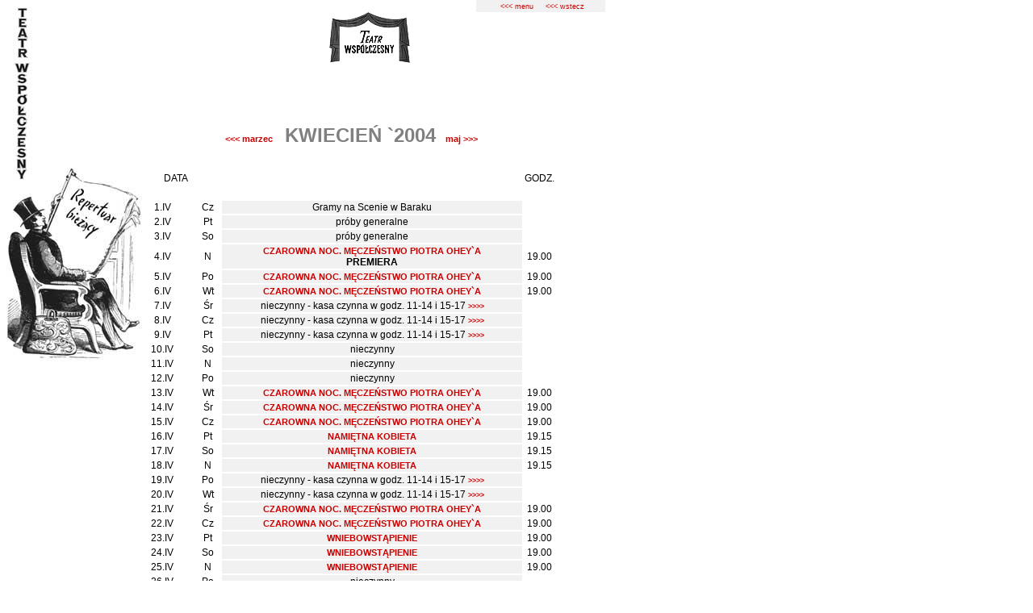

--- FILE ---
content_type: text/html
request_url: https://wspolczesny.pl/poprzednie_archiwum/rep/rep0404.html
body_size: 12403
content:
<!DOCTYPE HTML PUBLIC "-//W3C//DTD HTML 4.0 Final//EN">
<HTML>
<HEAD>
<TITLE>TEATR WSPÓŁCZESNY</TITLE>


<META HTTP-EQUIV="Content-type" CONTENT="text/html; charset=iso-8859-2">
<META HTTP-EQUIV="Creation-date" CONTENT="2004-04-17T08:43:55Z">
<META HTTP-EQUIV="Reply-to" CONTENT="mariusz@pajaczkowski.art.pl">
<META HTTP-EQUIV="Content-Language" CONTENT="pl">
<META NAME="Keywords" CONTENT="kwiecień, premiera, Namiętna Kobieta, Porucznik, Mrożek, Męczeństwo">
<META NAME="Description" CONTENT="TEATR WSPÓŁCZESNY">
<META NAME="Author" CONTENT="Michał Stajewski, Mariusz Pajączkowski">
<META NAME="Robots" CONTENT="ALL, INDEX">
<META name="reply-to" content="teatr@wspolczesny.pl">

<LINK HREF="rep.css" rel="stylesheet" type="text/css">

<SCRIPT>
<!--
function displayWindow(url, width, height) {
        var Win = window.open(url,"displayWindow",'width=' + width + ',height=' + height + ',resizable=0,scrollbars=yes,menubar=no' );
}
//-->
</SCRIPT>

</head>



<BODY  LEFTMARGIN="0" TOPMARGIN="0" MARGINWIDTH="0" MARGINHEIGHT="0">

<TABLE  WIDTH="750"  BORDER="0" CELLSPACING="0" CELLPADDING="0">
<TR>
<td>
	<TABLE ALIGN="left" VALIGN="TOP" WIDTH="750"  CELLSPACING="0" CELLPADDING="0" BORDER="0">
<TR>
<!-- pole wstecz -->
	<td width=*>&nbsp;</TD>
	<TD  align="right" width=160 height=15 VALIGN="TOP" bgcolor=#f1f1f1>&nbsp;<A HREF="../index.html" TARGET="_self"><<< menu</A> &nbsp;&nbsp;&nbsp; <a href="javascript:history.back();"><<< wstecz</A>
	</TD>
<!-- pole wstecz end-->
	</TR>
	</TABLE>

</TD>	
</TR>
	
<TR>
	<TD  >
	
	<!-- tabela tekstu -->
<TABLE ALIGN="left" VALIGN="TOP" WIDTH="750" HEIGHT="465" CELLSPACING="0" CELLPADDING="0" BORDER="0">

<TR>
	<!-- margin lewy -->
	<TD width=160>&nbsp;
	</TD>
	<!-- treść-->
	<TD  width=510 align="center">
	
	&nbsp;&nbsp;&nbsp;&nbsp;&nbsp;&nbsp;&nbsp;&nbsp;&nbsp;&nbsp;&nbsp;&nbsp;&nbsp;&nbsp;&nbsp;&nbsp;&nbsp;&nbsp;&nbsp;&nbsp;&nbsp;&nbsp;<IMG SRC="../graf/logo-tw.gif" WIDTH="100" HEIGHT="63" BORDER="0" ALT=""><br><br>

	
	
	<TABLE ALIGN="CENTER" VALIGN="TOP" WIDTH="530" HEIGHT="0" BORDER="0">
	
	<TR>
	
	<TD colspan=4>&nbsp;&nbsp;&nbsp;&nbsp;&nbsp;&nbsp;&nbsp;<A HREF="rep0403.html" TARGET="_self"><B><BIG><<< marzec</BIG></B></A>&nbsp;&nbsp;&nbsp;&nbsp; <FONT SIZE="5" COLOR="#808080"><B>KWIECIEŃ `2004</B></FONT>&nbsp;&nbsp;&nbsp;&nbsp;<A HREF="rep0405.html" TARGET="_self"><B><BIG>maj >>></BIG></B></A><br><br><br>
	</TD>
	
</TR>
<TR>
	<TD colspan=2>DATA
	</TD>
	
	<TD>&nbsp;
	</TD>
	<TD>GODZ.
	</TD>
</TR>

	<TD colspan=4 height=10>&nbsp;
	</TD>
</TR>
<TR>
	<TD width=80>1.IV
	</TD>
	<TD width=30>Cz
	</TD>
	<TD width=390 bgcolor=#f1f1f1>Gramy na Scenie w Baraku
	</TD>
	<TD width=30>&nbsp;
	</TD>
</TR>
<TR>
	<TD width=80>2.IV
	</TD>
	<TD width=30>Pt
	</TD>
	<TD width=390 bgcolor=#f1f1f1>próby generalne
	</TD>
	<TD width=30>&nbsp;
	</TD>
</TR>
<TR>
	<TD width=80>3.IV
	</TD>
	<TD width=30>So
	</TD>
	<TD width=390 bgcolor=#f1f1f1>próby generalne
	</TD>
	<TD width=30>&nbsp;
	</TD>
</TR>
<TR>
	<TD width=80>4.IV
	</TD>
	<TD width=30>N
	</TD>
	<TD width=390 bgcolor=#f1f1f1><A HREF="mrozek.html" TARGET="_self"><B><BIG>CZAROWNA NOC. MĘCZEŃSTWO PIOTRA OHEY`A</BIG></A></B><BR>
<B>PREMIERA</B>
	</TD>
	<TD width=30>19.00
	</TD>
</TR>
<TR>
	<TD width=80>5.IV
	</TD>
	<TD width=30>Po
	</TD>
	<TD width=390 bgcolor=#f1f1f1><A HREF="mrozek.html" TARGET="_self"><B><BIG>CZAROWNA NOC. MĘCZEŃSTWO PIOTRA OHEY`A</BIG></A>
	</TD>
	<TD width=30>19.00
	</TD>
</TR>
<TR>
	<TD width=80>6.IV
	</TD>
	<TD width=30>Wt
	</TD>
	<TD width=390 bgcolor=#f1f1f1><A HREF="mrozek.html" TARGET="_self"><B><BIG>CZAROWNA NOC. MĘCZEŃSTWO PIOTRA OHEY`A</BIG></A>
	</TD>
	<TD width=30>19.00
	</TD>
</TR>
<TR>
	<TD width=80>7.IV
	</TD>
	<TD width=30>Śr
	</TD>
	<TD width=390 bgcolor=#f1f1f1>nieczynny - kasa czynna w godz. 11-14 i 15-17 <A HREF="../page/kasa.html" TARGET="_self"><B>>>>></B></A>
	</TD>
	<TD width=30>&nbsp;
	</TD>
</TR>
<TR>
	<TD width=80>8.IV
	</TD>
	<TD width=30>Cz
	</TD>
	<TD width=390 bgcolor=#f1f1f1>nieczynny - kasa czynna w godz. 11-14 i 15-17 <A HREF="../page/kasa.html" TARGET="_self"><B>>>>></B></A>
	</TD>
	<TD width=30>&nbsp;
	</TD>
</TR><BR>
<TR>
	<TD width=80>9.IV
	</TD>
	<TD width=30>Pt
	</TD>
	<TD width=390 bgcolor=#f1f1f1>nieczynny - kasa czynna w godz. 11-14 i 15-17 <A HREF="../page/kasa.html" TARGET="_self"><B>>>>></B></A>
	</TD>
	<TD width=30>&nbsp;
	</TD>
</TR><BR>
<TR>
	<TD width=80>10.IV
	</TD>
	<TD width=30>So
	</TD>
	<TD width=390 bgcolor=#f1f1f1>nieczynny
	</TD>
	<TD width=30>&nbsp;
	</TD>
</TR>
<TR>
	<TD width=80>11.IV
	</TD>
	<TD width=30>N
	</TD>
	<TD width=390 bgcolor=#f1f1f1>nieczynny
	</TD>
	<TD width=30>&nbsp;
	</TD>
</TR>
<TR>
	<TD width=80>12.IV
	</TD>
	<TD width=30>Po
	</TD>
	<TD width=390 bgcolor=#f1f1f1>nieczynny
	</TD>
	<TD width=30>&nbsp;
	</TD>
</TR>
<TR>
	<TD width=80>13.IV
	</TD>
	<TD width=30>Wt
	</TD>
	<TD width=390 bgcolor=#f1f1f1><A HREF="mrozek.html" TARGET="_self"><B><BIG>CZAROWNA NOC. MĘCZEŃSTWO PIOTRA OHEY`A</BIG></A>
	</TD>
	<TD width=30>19.00
	</TD>
</TR>
<TR>
	<TD width=80>14.IV
	</TD>
	<TD width=30>Śr
	</TD>
	<TD width=390 bgcolor=#f1f1f1><A HREF="mrozek.html" TARGET="_self"><B><BIG>CZAROWNA NOC. MĘCZEŃSTWO PIOTRA OHEY`A</BIG></A>
	</TD>
	<TD width=30>19.00
	</TD>
</TR>
<TR>
	<TD width=80>15.IV
	</TD>
	<TD width=30>Cz
	</TD>
	<TD width=390 bgcolor=#f1f1f1><A HREF="mrozek.html" TARGET="_self"><B><BIG>CZAROWNA NOC. MĘCZEŃSTWO PIOTRA OHEY`A</BIG></A>
	</TD>
	<TD width=30>19.00
	</TD>
</TR>
<TR>
	<TD width=80>16.IV
	</TD>
	<TD width=30>Pt
	</TD>
	<TD width=390 bgcolor=#f1f1f1><A HREF="nam.html" TARGET="_self"><B><BIG>NAMIĘTNA KOBIETA</BIG></B></A>
	</TD>
	<TD width=30>19.15
	</TD>
</TR>
<TR>
	<TD width=80>17.IV
	</TD>
	<TD width=30>So
	</TD>
	<TD width=390 bgcolor=#f1f1f1><A HREF="nam.html" TARGET="_self"><B><BIG>NAMIĘTNA KOBIETA</BIG></B></A>
	</TD>
	<TD width=30>19.15
	</TD>
</TR>
<TR>
	<TD width=80>18.IV
	</TD>
	<TD width=30>N
	</TD>
	<TD width=390 bgcolor=#f1f1f1><A HREF="nam.html" TARGET="_self"><B><BIG>NAMIĘTNA KOBIETA</BIG></B></A>
	</TD>
	<TD width=30>19.15
	</TD>
</TR>
<TR>
	<TD width=80>19.IV
	</TD>
	<TD width=30>Po
	</TD>
	<TD width=390 bgcolor=#f1f1f1>nieczynny - kasa czynna w godz. 11-14 i 15-17 <A HREF="../page/kasa.html" TARGET="_self"><B>>>>></B></A>
	</TD>
	<TD width=30>&nbsp;
	</TD>
</TR>
<TR>
	<TD width=80>20.IV
	</TD>
	<TD width=30>Wt
	</TD>
	<TD width=390 bgcolor=#f1f1f1>nieczynny - kasa czynna w godz. 11-14 i 15-17 <A HREF="../page/kasa.html" TARGET="_self"><B>>>>></B></A>
	</TD>
	<TD width=30>&nbsp;
	</TD>
</TR><BR>
<TR>
	<TD width=80>21.IV
	</TD>
	<TD width=30>Śr
	</TD>
	<TD width=390 bgcolor=#f1f1f1><A HREF="mrozek.html" TARGET="_self"><B><BIG>CZAROWNA NOC. MĘCZEŃSTWO PIOTRA OHEY`A</BIG></A>
	</TD>
	<TD width=30>19.00
	</TD>
</TR><BR>
<TR>
	<TD width=80>22.IV
	</TD>
	<TD width=30>Cz
	</TD>
	<TD width=390 bgcolor=#f1f1f1><A HREF="mrozek.html" TARGET="_self"><B><BIG>CZAROWNA NOC. MĘCZEŃSTWO PIOTRA OHEY`A</BIG></A>
	</TD>
	<TD width=30>19.00
	</TD>
</TR>
<TR>
	<TD width=80>23.IV
	</TD>
	<TD width=30>Pt
	</TD>
	<TD width=390 bgcolor=#f1f1f1><A HREF="wniebowst.html" TARGET="_self"><B><BIG>WNIEBOWSTĄPIENIE</BIG></B></A>
	</TD>
	<TD width=30>19.00
	</TD>
</TR>
<TR>
	<TD width=80>24.IV
	</TD>
	<TD width=30>So
	</TD>
	<TD width=390 bgcolor=#f1f1f1><A HREF="wniebowst.html" TARGET="_self"><B><BIG>WNIEBOWSTĄPIENIE</BIG></B></A>
	</TD>
	<TD width=30>19.00
	</TD>
</TR>
<TR>
	<TD width=80>25.IV
	</TD>
	<TD width=30>N
	</TD>
	<TD width=390 bgcolor=#f1f1f1><A HREF="wniebowst.html" TARGET="_self"><B><BIG>WNIEBOWSTĄPIENIE</BIG></B></A>
	</TD>
	<TD width=30>19.00
	</TD>
</TR>
<TR>
	<TD width=80>26.IV
	</TD>
	<TD width=30>Po
	</TD>
	<TD width=390 bgcolor=#f1f1f1>nieczynny
	</TD>
	<TD width=30>&nbsp;
	</TD>
</TR>

<TR>
	<TD width=80>27.IV
	</TD>
	<TD width=30>Wt
	</TD>
	<TD width=390 bgcolor=#f1f1f1><A HREF="nam.html" TARGET="_self"><B><BIG>NAMIĘTNA KOBIETA</BIG></B></A>
	</TD>
	<TD width=30>19.15
	</TD>
</TR>

<TR>
	<TD>28.IV
	</TD>
	<TD>Śr
	</TD>
	<TD width=390 bgcolor=#f1f1f1>nieczynny
	</TD>
	<TD width=30>19.15
	</TD>
</TR>

<TR>
	<TD>29.IV
	</TD>
	<TD>Cz
	</TD>
	<TD width=390 bgcolor=#f1f1f1>nieczynny
	</TD>
	<TD width=30>19.00
	</TD>
</TR>
<TR>
	<TD>30.IV
	</TD>
	<TD>Pt
	</TD>
	<TD width=390 bgcolor=#f1f1f1>nieczynny
	</TD>
	<TD width=30>19.00
	</TD>
</TR>



</TABLE>

<br><br><br><br>
	
&nbsp;&nbsp;&nbsp;&nbsp;&nbsp;&nbsp;&nbsp;&nbsp;&nbsp;&nbsp;&nbsp;&nbsp;&nbsp;<IMG SRC="../graf/logo-bar.gif" WIDTH="100" HEIGHT="51" VSPACE="2" BORDER="0" ALT="">

<TABLE ALIGN="CENTER" VALIGN="TOP" WIDTH="530" HEIGHT="0" BORDER="0">
<TR>
	<TD>DATA
	</TD>
	<TD>&nbsp;
	</TD>
	<TD>&nbsp;
	</TD>
	<TD>GODZ.
	</TD>
</TR>

<TR>
	<TD width=80>1.IV
	</TD>
	<TD width=30>Cz
	</TD>
	<TD width=390 bgcolor=#f1f1f1><A HREF="por.html" TARGET="_self"><B><BIG>PORUCZNIK Z INISHMORE</BIG></B></A>
	</TD>
	<TD width=30>19.00
	</TD>
</TR>
<TR>
	<TD colspan=4 height=10>&nbsp;
	</TD>
</TR>
<TR>
	<TD width=80>4.IV
	</TD>
	<TD width=30>N
	</TD>
	<TD width=390 bgcolor=#f1f1f1><A HREF="por.html" TARGET="_self"><B><BIG>PORUCZNIK Z INISHMORE</BIG></B></A>
	</TD>
	<TD width=30>19.00
	</TD>
</TR>

<TR>
	<TD colspan=4 height=10>&nbsp;
	</TD>
</TR>
<TR>
	<TD width=80>13.IV
	</TD>
	<TD width=30>Wt
	</TD>
	<TD width=390 bgcolor=#f1f1f1><A HREF="por.html" TARGET="_self"><B><BIG>PORUCZNIK Z INISHMORE</BIG></B></A>
	</TD>
	<TD width=30>19.00
	</TD>
</TR>
<TR>
	<TD width=80>14.IV
	</TD>
	<TD width=30>Śr
	</TD>
	<TD width=390 bgcolor=#f1f1f1><A HREF="por.html" TARGET="_self"><B><BIG>PORUCZNIK Z INISHMORE</BIG></B></A>
	</TD>
	<TD width=30>19.00
	</TD>
</TR>


<TR>
	<TD colspan=4 height=10>&nbsp;
	</TD>
</TR>
<TR>
	<TD width=80>27.IV
	</TD>
	<TD width=30>Wt
	</TD>
	<TD width=390 bgcolor=#f1f1f1><A HREF="por.html" TARGET="_self"><B><BIG>PORUCZNIK Z INISHMORE</BIG></B></A>
	</TD>
	<TD width=30>19.00
	</TD>
</TR>



</TABLE><br><br><br><br> 

	</TD>
	<!-- margin prawy -->
	<TD width=*>&nbsp;
	</TD>
	
</TR>
</TABLE>

	</TD>
</TR>



<!-- nawigacja 4 -->
<TR>
	<TD  ALIGN="LEFT">
	
<TBODY>
		<TABLE width=750 VALIGN="BOTTOM" BORDER="0" BGCOLOR="#FFFFFF">
<TR>
	
	<TD BGCOLOR="#f1f1f1" rowspan=2 width=150><IMG SRC="../graf/palec1.gif" WIDTH="45" HEIGHT="20" HSPACE="3" VSPACE="1" BORDER="0" align="left"><A HREF="../index2.html" TARGET="_self"><br>SCENA W BARAKU</A>
	</TD>
	
	<TD class="m" BGCOLOR="#f1f1f1"><A HREF="../page/gramy.html" TARGET="_self">DZIŚ GRAMY</A>
	</TD>
	<TD class="m" BGCOLOR="#f1f1f1"  width=150><A HREF="../page/miesiac.html" TARGET="_self">REPERTUAR MIESIĄCA</A></A>
	</TD>
	<TD class="m" BGCOLOR="#f1f1f1" width=170><A HREF="../page/repertuar.html" TARGET="_self">SPEKTAKLE W REPERTUARZE</A>
	</TD>
	<TD class="m" BGCOLOR="#f1f1f1"><A HREF="../page/kasa.html" TARGET="_self">KASA - ZAMÓWIENIA</A>
	</TD>
	
	
	
	
</TR>

<TR>
	
	
	
	<TD class="m" BGCOLOR="#f1f1f1"><A HREF="../page/promocja.html" TARGET="_self">NASI SPONSORZY</A>
	</TD>
	
	</TD>
	<TD class="m" BGCOLOR="#f1f1f1" ><A HREF="../page/proby.html" TARGET="_self">W PRÓBACH</A>
	</TD>
	
	<TD class="m" BGCOLOR="#f1f1f1"><A HREF="../page/news.html" TARGET="_self">AKTUALNOŚCI</A>
	</TD>
	<TD class="m" BGCOLOR="#f1f1f1"><A HREF="../page/plan.html" TARGET="_self">PLAN WIDOWNI</A>
	</TD>
	
	
</TR>

<TR>
	
	
	<TD class="m" BGCOLOR="#f1f1f1"><A HREF="../page/aktor.html" TARGET="_self">AKTORZY</A>
	</TD>
	<TD  class="m"BGCOLOR="#f1f1f1"><A HREF="../page/galeria.html" TARGET="_self">GALERIA</A>
	</TD>
	<TD class="m" BGCOLOR="#f1f1f1"><A HREF="../arch/archiwum.html" TARGET="_self">ARCHIWUM</A>
	</TD>
	
	</TD>
	<TD  class="m"BGCOLOR="#f1f1f1"><A HREF="../page/sekret.html" TARGET="_self">SEKRETARIAT</A>
	</TD>
	<TD class="m" BGCOLOR="#f1f1f1" width=120><A HREF="../page/poczta.html" TARGET="_self">POCZTA-KONTAKT</A>
	</TD>
	
</TR>
<tr><td  class="m" BGCOLOR="#f1f1f1" height=20 colspan=6><CENTER><SMALL>Copyright <SUP>&#169;</SUP> 2002 - 2007 TEATR WSPÓŁCZESNY. Wszystkie prawa zastrzeżone.</SMALL></CENTER> </TD></TR>
</TABLE>
</TBODY>
<!-- nawigacja 4 end-->

	</TD>
</TR>
</TABLE>
	
</BODY>
</HTML>


--- FILE ---
content_type: text/css
request_url: https://wspolczesny.pl/poprzednie_archiwum/rep/rep.css
body_size: 5419
content:


BODY

 {
        background-image: url(../graf/tlo-rep.jpg);
		background-attachment: fixed;
		background-repeat: no-repeat;
		font-family: Verdana, Tahoma, Arial;
		font-size: 9pt;
		color: #000000;
		
		
			
			scrollbar-face-color: #FFFFFF; 
 scrollbar-highlight-color: #f1f1f1; 
 scrollbar-shadow-color: #ffffff; 
 scrollbar-track-color: #f1f1f1; 

 scrollbar-3dlight-color: #EEEEEE; 
 scrollbar-arrow-color: black; 
 scrollbar-darkshadow-color: #6F0000;
}


A:LINK

 {
        font-family: Verdana, Tahoma, Arial;
		font-size: 7pt;
		text-decoration: none;
		color: #CC0000;
}

A:VISITED

 {
        font-family: Verdana, Tahoma, Arial;
		font-size: 7pt;
		text-decoration: none;
		color: #CC0000;
}

A:HOVER

 {
        font-family: Verdana, Tahoma, Arial;
		font-size: 7pt;
		text-decoration: none;
		color: #0000FF;
}

A:ACTIVE

 {
        font-family: Verdana, Tahoma, Arial;
		font-size: 7pt;
		text-decoration: none;
		color: red;
}

A:LINK.b

 {
        font-family: Verdana, Tahoma, Arial;
		font-size: 8pt;
		text-decoration: none;
		color: #CC0000;
}

A:VISITED.b

 {
        font-family: Verdana, Tahoma, Arial;
		font-size: 8pt;
		text-decoration: none;
		color: #CC0000;
}

A:HOVER.b

 {
        font-family: Verdana, Tahoma, Arial;
		font-size: 8pt;
		text-decoration: none;
		color: #0000FF;
}

A:ACTIVE.b

 {
        font-family: Verdana, Tahoma, Arial;
		font-size: 8pt;
		text-decoration: none;
		color: red;
}


A:LINK.a

 {
        font-family: Verdana, Tahoma, Arial;
		font-size: 9pt;
		font-style: normal;
		font-weight : bold ;
		text-decoration: none;
		color: #336666;
}

A:VISITED.a

 {
        font-family: Verdana, Tahoma, Arial;
		font-size: 9pt;
		font-style: normal;
		font-weight : bold ;
		text-decoration: none;
		color: #336666;
}

A:HOVER.a

 {
        font-family: Verdana, Tahoma, Arial;
		font-size: 9pt;
		font-style: normal;
		font-weight : bold ;
		text-decoration: none;
		color: #0000FF;
}

A:ACTIVE.a

 {
        font-family: Verdana, Tahoma, Arial;
		font-size: 9pt;
		font-style: normal;
		font-weight : bold ;
		text-decoration: none;
		color: red;
}

A.s:LINK

 {
        font-family: Verdana, Tahoma, Arial;
		font-size: 10pt;
		font-weight : bold ;
		text-decoration: none;
		color: #CC0000;
		
}

A.s:VISITED

 {
        font-family: Verdana, Tahoma, Arial;
		font-size: 10pt;
		font-weight : bold ;
		text-decoration: none;
		color: #CC0000;
		
}

A.s:HOVER

 {
        font-family: Verdana, Tahoma, Arial;
		font-size: 10pt;
		font-weight : bold ;
		text-decoration: none;
		color: #808080;
		
}

	
A.s:ACTIVE

 {
        font-family: Verdana, Tahoma, Arial;
		font-size: 10pt;
		font-weight : bold ;
		text-decoration: none;
		color: red;
		
}

A.z:LINK

 {
        font-family: Verdana, Tahoma, Arial;
		font-size: 10pt;
		font-weight : normal ;
		text-decoration: none;
		color: #CC0000;
		
}

A.z:VISITED

 {
        font-family: Verdana, Tahoma, Arial;
		font-size: 10pt;
		font-weight : normal ;
		text-decoration: none;
		color: #CC0000;
		
}

A.z:HOVER

 {
        font-family: Verdana, Tahoma, Arial;
		font-size: 10pt;
		font-weight : normal ;
		text-decoration: none;
		color: #808080;
		
}

	
A.z:ACTIVE

 {
        font-family: Verdana, Tahoma, Arial;
		font-size: 10pt;
		font-weight : normal ;
		text-decoration: none;
		color: red;
		
}

TD
{
        font-family: Verdana, Tahoma, Arial;
		font-size: 9 pt;
		align: left ;
		color: #000000;
		text-align : center ;
		text-indent: 0 ;
}

TBODY
{
        font-family: Verdana, Tahoma, Arial;
		font-size: 9 pt;
		align: left ;
		color: #000000;
		text-align : center ;
		text-indent: 0 ;
}
	

P
 {
        font-family: Verdana, Tahoma, Arial;
		font-size: 9pt;
		color: #000000;
		text-align : justify ;
		text-indent: 30 ;
}

P.news
 {
        font-family: Verdana, Tahoma, Arial;
		font-size: 16pt;
		font-weight : bold;
		color: #000000;
		text-align : center ;
		text-indent: 0 ;
		margin-right : 8 ;
		margin-left : 8 ;
		
}

P.news2
 {
        font-family: Verdana, Tahoma, Arial;
		font-size: 8pt;
		color: #000000;
		text-align : center ;
		text-indent: 0 ;
		margin-right : 8 ;
		margin-left : 8 ;
		
}

P.links
 {
        font-family: Verdana, Tahoma, Arial;
		font-size: 7 pt;
		font-weight : bold ;
		font-style : italic ;
		color: #FFFFFF;
		text-align : center ;
		text-indent: 0 ;
		
}

P.links2
 {
        font-family: Verdana, Tahoma, Arial;
		font-size: 7 pt;
		font-weight : bold ;
		font-style : italic ;
		color: #000000;
		text-align : center ;
		text-indent: 0 ;
		
}

P.links3
 {
        font-family: Verdana, Tahoma, Arial;
		font-size: 7 pt;
		font-weight : bold ;
		font-style : italic ;
		color: #000000;
		text-align : right ;
		text-indent: 0 ;
		
}

P.centr
 {
        font-family: Verdana, Tahoma, Arial;
		font-size: 8pt;
		color: #FFFFFF;
		text-align : center ;
		font-weight : bold ;
		margin-indent : 0 ;
		background-color : 808080 ;
		
}

H1
 {
        font-family: Verdana, Tahoma, Arial;
		font-size: 20pt;
		color: gray;
		text-align : center ;
		font-weight : bold ;
}





H2
 {
        font-family: Verdana, Tahoma, Arial;
		font-size: 16pt;
		color: #000000;
		text-align : center ;
		font-weight : bold ;
}

